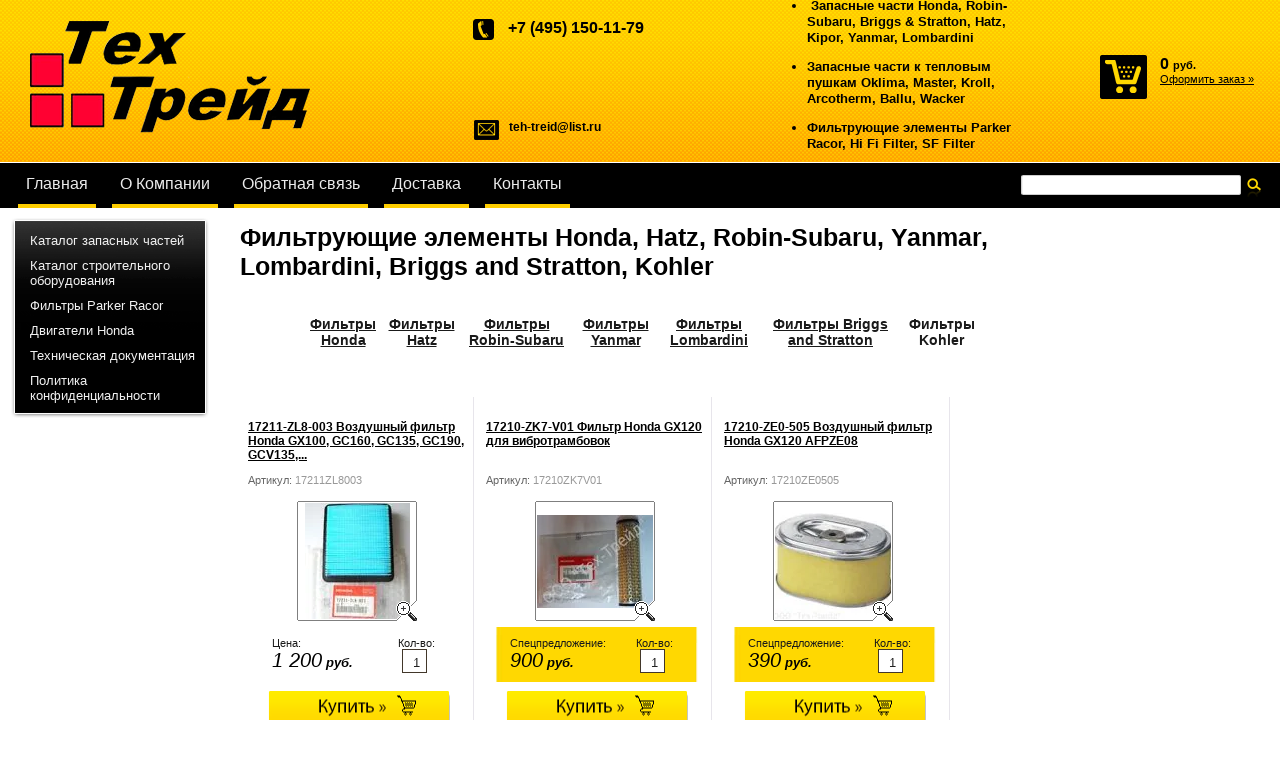

--- FILE ---
content_type: text/html; charset=utf-8
request_url: http://teh-treid.ru/internet-magazin/folder/filtruyuschie-elementy-hondarobin-subaruhatz
body_size: 10394
content:
       <!doctype html>
<!--[if lt IE 7]> <html class="no-js lt-ie9 lt-ie8 lt-ie7" lang="en"> <![endif]-->
<!--[if IE 7]>    <html class="no-js lt-ie9 lt-ie8" lang="en"> <![endif]-->
<!--[if IE 8]>    <html class="no-js lt-ie9" lang="en"> <![endif]-->
<!--[if gt IE 8]><!--> 
<html class="no-js" lang="en"> <!--<![endif]-->
<head>
<meta name="google-site-verification" content="ZMWjJHnDs7a9xLYyPWFRQv6myFG3X3DPdeRWZEEHfmM" />
<meta name='wmail-verification' content='586fc3c6307d4f7f' />
<meta name="robots" content="all"/>
<meta http-equiv="Content-Type" content="text/html; charset=UTF-8" />
<meta name="description" content="Фильтрующие элементы Honda, Hatz, Robin-Subaru, Yanmar, Lombardini, Briggs and Stratton, Kohler Интернет-магазин  стр." />
<meta name="keywords" content="Фильтрующие элементы Honda, Hatz, Robin-Subaru, Yanmar, Lombardini, Briggs and Stratton, Kohler Интернет-магазин  стр." />
<meta name="SKYPE_TOOLBAR" content="SKYPE_TOOLBAR_PARSER_COMPATIBLE" />
<title>Фильтрующие элементы Honda, Hatz, Robin-Subaru, Yanmar, Lombardini, Briggs and Stratton, Kohler</title>
<link href="/t/v69/images/styles.css" rel="stylesheet" type="text/css" />
<link href="/t/v69/images/styles_articles_tpl.css" rel="stylesheet" type="text/css" />
<link href="/t/v69/images/styles_shop.css" rel="stylesheet"  type="text/css" />
<link rel='stylesheet' type='text/css' href='/shared/highslide-4.1.13/highslide.min.css'/>
<script type='text/javascript' src='/shared/highslide-4.1.13/highslide.packed.js'></script>
<script type='text/javascript'>
hs.graphicsDir = '/shared/highslide-4.1.13/graphics/';
hs.outlineType = null;
hs.showCredits = false;
hs.lang={cssDirection:'ltr',loadingText:'Загрузка...',loadingTitle:'Кликните чтобы отменить',focusTitle:'Нажмите чтобы перенести вперёд',fullExpandTitle:'Увеличить',fullExpandText:'Полноэкранный',previousText:'Предыдущий',previousTitle:'Назад (стрелка влево)',nextText:'Далее',nextTitle:'Далее (стрелка вправо)',moveTitle:'Передвинуть',moveText:'Передвинуть',closeText:'Закрыть',closeTitle:'Закрыть (Esc)',resizeTitle:'Восстановить размер',playText:'Слайд-шоу',playTitle:'Слайд-шоу (пробел)',pauseText:'Пауза',pauseTitle:'Приостановить слайд-шоу (пробел)',number:'Изображение %1/%2',restoreTitle:'Нажмите чтобы посмотреть картинку, используйте мышь для перетаскивания. Используйте клавиши вперёд и назад'};</script>

            <!-- 46b9544ffa2e5e73c3c971fe2ede35a5 -->
            <script src='/shared/s3/js/lang/ru.js'></script>
            <script src='/shared/s3/js/common.min.js'></script>
        <link rel='stylesheet' type='text/css' href='/shared/s3/css/calendar.css' />
<script src="/t/v69/images/modernizr-2.5.3.min.js"></script>
<script type="text/javascript" src="/t/v69/images/jquery-1.6.4.js"></script>

<script type="text/javascript"  src="/t/v69/images/no_cookies.js"></script>
<script type="text/javascript" src="/shared/s3/js/shop_pack_3.js"></script>
<script type="text/javascript" src="/t/v69/images/shop_easing.js"></script>


<style type="text/css">.highslide img{  border:0px none !important; display:block }</style> 


<script type="text/javascript">    
    hs.captionId   = 'the-caption';
    hs.outlineType = 'rounded-white';
    widgets.addOnloadEvent(function() {
        hs.preloadImages(5);
    });
</script>

</head>
<body>
<div class="site-wrap">
    <header class="site-header">
        <div class="site-logo"><a href="http://teh-treid.ru"><img src="/t/v69/images/logo.png" alt=""></a></div>
        <div class="phone-bl">
	        <div class="phone-top"><p style="line-height: normal;">+7 (495) 150-11-79</p>

<p style="line-height: normal;">&nbsp;</p></div>
	        <div class="contacts-top"><p><a href="#">teh-treid@list.ru</a></p></div>
        </div>
        <div class="site-slogan"><ul>
<li>&nbsp;Запасные части Honda, Robin-Subaru, Briggs &amp; Stratton, Hatz, Kipor, Yanmar, Lombardini</li>
</ul>
<ul>
<li>Запасные части к тепловым пушкам Oklima, Master, Kroll, Arcotherm, Ballu, Wacker</li>
</ul>
<ul>
<li>Фильтрующие элементы Parker Racor, Hi Fi Filter, SF Filter</li>
</ul>
<p></p>
<p><span style="font-family: 'trebuchet ms', geneva; font-size: 12pt; word-spacing: normal;"><span style="word-spacing: normal;">&nbsp;</span></span></p></div>
                <nav>
        <ul class="menu-top">
                <li><a href="/" >Главная</a></li>
                <li><a href="/o-kompanii" >О Компании</a></li>
                <li><a href="/obratnaya-svyaz" >Обратная связь</a></li>
                <li><a href="/dostavka" >Доставка</a></li>
                <li><a href="/kontakty" >Контакты</a></li>
                </ul>         
        </nav>
                <nav class="site-search-wr">
            <form action="/search" method="get"  class="search-form" >
            <input name="search" type="text" class="search-text" value="">
            <input type="submit" class="search-button" value="">
            <re-captcha data-captcha="recaptcha"
     data-name="captcha"
     data-sitekey="6LcNwrMcAAAAAOCVMf8ZlES6oZipbnEgI-K9C8ld"
     data-lang="ru"
     data-rsize="invisible"
     data-type="image"
     data-theme="light"></re-captcha></form>
        </nav>
        <div id="cart">
            <div class="sum"><span id="cart_total">0</span> <span class="rub">руб.</span></div>
            <div class="zak"><a href="/internet-magazin/cart">Оформить заказ &raquo;</a></div>
            <div class="added-to-cart" id="shop-added">Добавлено в корзину</div>
        </div>
        <div class="clear"></div>
    </header>
         <div class="mainclear">
        <div class="maincontent">
            <div class="bodycontent">
                <h1>Фильтрующие элементы Honda, Hatz, Robin-Subaru, Yanmar, Lombardini, Briggs and Stratton, Kohler</h1>


<script type="text/javascript" language="javascript" charset="utf-8">
// <![CDATA[
    var S3Shop = {
        customFields: {},
        customFieldNames: null    };
// ]]>
</script>
<script type="text/javascript" language="javascript" charset="utf-8">/* <![CDATA[ */
/* ]]> */
</script>


<p><p></p>
<table style="width: 680px;" class="table0" border="0" align="center" cellspacing="20" cellpadding="20">
<tbody>
<tr>
<td style="text-align: center;"><strong><a href="/internet-magazin/folder/filtry-honda">Фильтры Honda</a></strong></td>
<td style="text-align: center;"><a href="/internet-magazin/folder/filtry-hatz"><strong>Фильтры Hatz</strong></a></td>
<td style="text-align: center;"><a href="/internet-magazin/folder/filtry-robin-subaru"><strong>Фильтры Robin-Subaru</strong></a></td>
<td style="text-align: center;"><a href="/internet-magazin/folder/filtry-yanmar"><strong>Фильтры Yanmar</strong></a></td>
<td style="text-align: center;"><a href="/internet-magazin/folder/filtry-lombardini"><strong>Фильтры Lombardini</strong></a></td>
<td style="text-align: center;"><a href="/internet-magazin/folder/filtry-briggs-and-stratton"><strong>Фильтры Briggs and Stratton</strong></a></td>
<td style="text-align: center;"><strong>Фильтры Kohler</strong></td>
</tr>
</tbody>
</table>
<p></p>
<p>&nbsp;</p></p>
 <div class="tovar2">
  <h2 ><a href="/internet-magazin/product/vozdushnyy-filtr-honda-gx100--17211-zl8-003">17211-ZL8-003 Воздушный фильтр Honda GX100, GC160, GC135, GC190, GCV135,...</a></h2>
  <ul class="art">
    <li>Артикул: <span>17211ZL8003</span></li>
          </ul>
  <div>
    <div class="wrap" style="width:120px;">
            <a class="highslide" href="/d/17211-ZL8-023.JPG.jpg" onclick="return hs.expand(this)"><img src="/t/v69/images/fr_4.gif" width="120" height="120" style="background:url(/thumb/2/flCWtk3Xgi7N1vkZvKogEw/120r120/d/17211-ZL8-023.JPG.jpg) 50% 50% no-repeat scroll;" alt="17211-ZL8-003 Воздушный фильтр Honda GX100, GC160, GC135, GC190, GCV135,..."/></a>    </div>
  </div>
      <form action="" onsubmit="return addProductForm(2411021,389598821,1200.00,this,false);">
    <ul class="bott ">
      <li class="price">Цена:<br />
        <span><b>1 200</b> руб.</span></li>
      <li class="amount">Кол-во:<br />
        <input class="number" type="text" onclick="this.select()" value="1" name="product_amount" />
      </li>
      <li class="buy">
        <input type="submit" value="" />
      </li>
    </ul>
  <re-captcha data-captcha="recaptcha"
     data-name="captcha"
     data-sitekey="6LcNwrMcAAAAAOCVMf8ZlES6oZipbnEgI-K9C8ld"
     data-lang="ru"
     data-rsize="invisible"
     data-type="image"
     data-theme="light"></re-captcha></form>
</div>
<div class="tovar2">
  <h2 ><a href="/internet-magazin/product/17210-zk7-v01-filtr-gx-120-dlya-vibrotrambovok">17210-ZK7-V01 Фильтр Honda GX120 для вибротрамбовок</a></h2>
  <ul class="art">
    <li>Артикул: <span>17210ZK7V01</span></li>
          </ul>
  <div>
    <div class="wrap" style="width:120px;">
            <a class="highslide" href="/d/20160209__112417.jpg" onclick="return hs.expand(this)"><img src="/t/v69/images/fr_4.gif" width="120" height="120" style="background:url(/thumb/2/zT12Xopjo2riSTcmNShDOg/120r120/d/20160209__112417.jpg) 50% 50% no-repeat scroll;" alt="17210-ZK7-V01 Фильтр Honda GX120 для вибротрамбовок"/></a>    </div>
  </div>
      <form action="" onsubmit="return addProductForm(2411021,1008715406,900.00,this,false);">
    <ul class="bott spec">
      <li class="price">Спецпредложение:<br />
        <span><b>900</b> руб.</span></li>
      <li class="amount">Кол-во:<br />
        <input class="number" type="text" onclick="this.select()" value="1" name="product_amount" />
      </li>
      <li class="buy">
        <input type="submit" value="" />
      </li>
    </ul>
  <re-captcha data-captcha="recaptcha"
     data-name="captcha"
     data-sitekey="6LcNwrMcAAAAAOCVMf8ZlES6oZipbnEgI-K9C8ld"
     data-lang="ru"
     data-rsize="invisible"
     data-type="image"
     data-theme="light"></re-captcha></form>
</div>
<div class="tovar2">
  <h2 ><a href="/internet-magazin/product/vozdushnyy-filtr-honda-gx120--17210-ze0-505">17210-ZE0-505 Воздушный фильтр Honda GX120 AFPZE08</a></h2>
  <ul class="art">
    <li>Артикул: <span>17210ZE0505</span></li>
          </ul>
  <div>
    <div class="wrap" style="width:120px;">
            <a class="highslide" href="/d/17210-ze0-505-gx120.jpg" onclick="return hs.expand(this)"><img src="/t/v69/images/fr_4.gif" width="120" height="120" style="background:url(/thumb/2/EcciQIA4-l_AO1WxmOennw/120r120/d/17210-ze0-505-gx120.jpg) 50% 50% no-repeat scroll;" alt="17210-ZE0-505 Воздушный фильтр Honda GX120 AFPZE08"/></a>    </div>
  </div>
      <form action="" onsubmit="return addProductForm(2411021,389599021,390.00,this,false);">
    <ul class="bott spec">
      <li class="price">Спецпредложение:<br />
        <span><b>390</b> руб.</span></li>
      <li class="amount">Кол-во:<br />
        <input class="number" type="text" onclick="this.select()" value="1" name="product_amount" />
      </li>
      <li class="buy">
        <input type="submit" value="" />
      </li>
    </ul>
  <re-captcha data-captcha="recaptcha"
     data-name="captcha"
     data-sitekey="6LcNwrMcAAAAAOCVMf8ZlES6oZipbnEgI-K9C8ld"
     data-lang="ru"
     data-rsize="invisible"
     data-type="image"
     data-theme="light"></re-captcha></form>
</div>
<div class="tovar2">
  <h2 ><a href="/internet-magazin/product/vozdushnyy-filtr-honda-gx160-gx200--17210-ze1-505">17210-ZE1-505 Воздушный фильтр Honda GX160, GX200 AFPZE18</a></h2>
  <ul class="art">
    <li>Артикул: <span>17210ZE1505</span></li>
          </ul>
  <div>
    <div class="wrap" style="width:120px;">
            <a class="highslide" href="/d/17210-ze1-505-gx160gx200.jpg" onclick="return hs.expand(this)"><img src="/t/v69/images/fr_4.gif" width="120" height="120" style="background:url(/thumb/2/88WLIh5ldLj7dELJ6dzMNA/120r120/d/17210-ze1-505-gx160gx200.jpg) 50% 50% no-repeat scroll;" alt="17210-ZE1-505 Воздушный фильтр Honda GX160, GX200 AFPZE18"/></a>    </div>
  </div>
      <form action="" onsubmit="return addProductForm(2411021,389599221,250.00,this,false);">
    <ul class="bott ">
      <li class="price">Цена:<br />
        <span><b>250</b> руб.</span></li>
      <li class="amount">Кол-во:<br />
        <input class="number" type="text" onclick="this.select()" value="1" name="product_amount" />
      </li>
      <li class="buy">
        <input type="submit" value="" />
      </li>
    </ul>
  <re-captcha data-captcha="recaptcha"
     data-name="captcha"
     data-sitekey="6LcNwrMcAAAAAOCVMf8ZlES6oZipbnEgI-K9C8ld"
     data-lang="ru"
     data-rsize="invisible"
     data-type="image"
     data-theme="light"></re-captcha></form>
</div>
<div class="tovar2">
  <h2 ><a href="/internet-magazin/product/vozdushnyy-filtr-honda-gx240-gx270--17210-ze2-505">17210-ZE2-505 Воздушный фильтр Honda GX240, GX270  AFPZE28</a></h2>
  <ul class="art">
    <li>Артикул: <span>17210ZE2505</span></li>
          </ul>
  <div>
    <div class="wrap" style="width:120px;">
            <a class="highslide" href="/d/17210-ze2-505-gx270.jpg" onclick="return hs.expand(this)"><img src="/t/v69/images/fr_4.gif" width="120" height="120" style="background:url(/thumb/2/w2mdvBL_JxtjWBYKmULriw/120r120/d/17210-ze2-505-gx270.jpg) 50% 50% no-repeat scroll;" alt="17210-ZE2-505 Воздушный фильтр Honda GX240, GX270  AFPZE28"/></a>    </div>
  </div>
      <form action="" onsubmit="return addProductForm(2411021,389599421,360.00,this,false);">
    <ul class="bott ">
      <li class="price">Цена:<br />
        <span><b>360</b> руб.</span></li>
      <li class="amount">Кол-во:<br />
        <input class="number" type="text" onclick="this.select()" value="1" name="product_amount" />
      </li>
      <li class="buy">
        <input type="submit" value="" />
      </li>
    </ul>
  <re-captcha data-captcha="recaptcha"
     data-name="captcha"
     data-sitekey="6LcNwrMcAAAAAOCVMf8ZlES6oZipbnEgI-K9C8ld"
     data-lang="ru"
     data-rsize="invisible"
     data-type="image"
     data-theme="light"></re-captcha></form>
</div>
<div class="tovar2">
  <h2 ><a href="/internet-magazin/product/vozdushnyy-filtr-honda-gx340-gx390--17210-ze3-505">17210-ZE3-505 Воздушный фильтр Honda GX340, GX390 AFPZE30</a></h2>
  <ul class="art">
    <li>Артикул: <span>17210ZE3505</span></li>
          </ul>
  <div>
    <div class="wrap" style="width:120px;">
            <a class="highslide" href="/d/17210-ze3-505-gx390.jpg" onclick="return hs.expand(this)"><img src="/t/v69/images/fr_4.gif" width="120" height="120" style="background:url(/thumb/2/3rr7bAuRwNUIHikN3RP-jQ/120r120/d/17210-ze3-505-gx390.jpg) 50% 50% no-repeat scroll;" alt="17210-ZE3-505 Воздушный фильтр Honda GX340, GX390 AFPZE30"/></a>    </div>
  </div>
      <form action="" onsubmit="return addProductForm(2411021,389599621,360.00,this,false);">
    <ul class="bott spec">
      <li class="price">Спецпредложение:<br />
        <span><b>360</b> руб.</span></li>
      <li class="amount">Кол-во:<br />
        <input class="number" type="text" onclick="this.select()" value="1" name="product_amount" />
      </li>
      <li class="buy">
        <input type="submit" value="" />
      </li>
    </ul>
  <re-captcha data-captcha="recaptcha"
     data-name="captcha"
     data-sitekey="6LcNwrMcAAAAAOCVMf8ZlES6oZipbnEgI-K9C8ld"
     data-lang="ru"
     data-rsize="invisible"
     data-type="image"
     data-theme="light"></re-captcha></form>
</div>
<div class="tovar2">
  <h2 ><a href="/internet-magazin/product/vozdushnyy-filtr-honda-gx610-gx620-gx670--17210-zj1-842">17210-ZJ1-842 Воздушный фильтр Honda GX610, GX620, GX670</a></h2>
  <ul class="art">
    <li>Артикул: <span>17210ZJ1842</span></li>
          </ul>
  <div>
    <div class="wrap" style="width:120px;">
            <a class="highslide" href="/d/sa12300.jpg" onclick="return hs.expand(this)"><img src="/t/v69/images/fr_4.gif" width="120" height="120" style="background:url(/thumb/2/S38iC1l6E3cBXQfgzYUE7g/120r120/d/sa12300.jpg) 50% 50% no-repeat scroll;" alt="17210-ZJ1-842 Воздушный фильтр Honda GX610, GX620, GX670"/></a>    </div>
  </div>
      <form action="" onsubmit="return addProductForm(2411021,389599821,1250.00,this,false);">
    <ul class="bott ">
      <li class="price">Цена:<br />
        <span><b>1 250</b> руб.</span></li>
      <li class="amount">Кол-во:<br />
        <input class="number" type="text" onclick="this.select()" value="1" name="product_amount" />
      </li>
      <li class="buy">
        <input type="submit" value="" />
      </li>
    </ul>
  <re-captcha data-captcha="recaptcha"
     data-name="captcha"
     data-sitekey="6LcNwrMcAAAAAOCVMf8ZlES6oZipbnEgI-K9C8ld"
     data-lang="ru"
     data-rsize="invisible"
     data-type="image"
     data-theme="light"></re-captcha></form>
</div>
<div class="tovar2">
  <h2 ><a href="/internet-magazin/product/vozdushnyy-filtr-honda-gx630-gx660-gx690--17210-z6l-010">17210-Z6L-010 Воздушный фильтр Honda GX630, GX660, GX690</a></h2>
  <ul class="art">
    <li>Артикул: <span>17210Z6L010</span></li>
          </ul>
  <div>
    <div class="wrap" style="width:120px;">
            <a class="highslide" href="/d/sa12452.jpg" onclick="return hs.expand(this)"><img src="/t/v69/images/fr_4.gif" width="120" height="120" style="background:url(/thumb/2/Efevv4O7zdik-K0NFn9hXg/120r120/d/sa12452.jpg) 50% 50% no-repeat scroll;" alt="17210-Z6L-010 Воздушный фильтр Honda GX630, GX660, GX690"/></a>    </div>
  </div>
      <form action="" onsubmit="return addProductForm(2411021,389605021,880.00,this,false);">
    <ul class="bott spec">
      <li class="price">Спецпредложение:<br />
        <span><b>880</b> руб.</span></li>
      <li class="amount">Кол-во:<br />
        <input class="number" type="text" onclick="this.select()" value="1" name="product_amount" />
      </li>
      <li class="buy">
        <input type="submit" value="" />
      </li>
    </ul>
  <re-captcha data-captcha="recaptcha"
     data-name="captcha"
     data-sitekey="6LcNwrMcAAAAAOCVMf8ZlES6oZipbnEgI-K9C8ld"
     data-lang="ru"
     data-rsize="invisible"
     data-type="image"
     data-theme="light"></re-captcha></form>
</div>
<div class="tovar2">
  <h2 ><a href="/internet-magazin/product/maslyanyy-filtr-gx630-gx660-gx690-15400-rta-003">15400-RTA-003 Масляный фильтр Honda GX630, GX660, GX690</a></h2>
  <ul class="art">
    <li>Артикул: <span>15400RTA003</span></li>
          </ul>
  <div>
    <div class="wrap" style="width:120px;">
            <a class="highslide" href="/d/15400-rta-003.jpg" onclick="return hs.expand(this)"><img src="/t/v69/images/fr_4.gif" width="120" height="120" style="background:url(/thumb/2/qvEUq4TQ86wvfgJD28Haiw/120r120/d/15400-rta-003.jpg) 50% 50% no-repeat scroll;" alt="15400-RTA-003 Масляный фильтр Honda GX630, GX660, GX690"/></a>    </div>
  </div>
      <form action="" onsubmit="return addProductForm(2411021,389605421,1800.00,this,false);">
    <ul class="bott spec">
      <li class="price">Спецпредложение:<br />
        <span><b>1 800</b> руб.</span></li>
      <li class="amount">Кол-во:<br />
        <input class="number" type="text" onclick="this.select()" value="1" name="product_amount" />
      </li>
      <li class="buy">
        <input type="submit" value="" />
      </li>
    </ul>
  <re-captcha data-captcha="recaptcha"
     data-name="captcha"
     data-sitekey="6LcNwrMcAAAAAOCVMf8ZlES6oZipbnEgI-K9C8ld"
     data-lang="ru"
     data-rsize="invisible"
     data-type="image"
     data-theme="light"></re-captcha></form>
</div>
<div class="tovar2">
  <h2 ><a href="/internet-magazin/product/maslyanyy-filtr-gx610-gx620-gx670--15400-pr3-014">15400-PR3-014 Масляный фильтр Honda GX610, GX620, GX670</a></h2>
  <ul class="art">
    <li>Артикул: <span>15400PR3014</span></li>
          </ul>
  <div>
    <div class="wrap" style="width:120px;">
            <a class="highslide" href="/d/15400-pr3-014.jpg" onclick="return hs.expand(this)"><img src="/t/v69/images/fr_4.gif" width="120" height="120" style="background:url(/thumb/2/EvqTaxXuggkWOyBuRnd-Iw/120r120/d/15400-pr3-014.jpg) 50% 50% no-repeat scroll;" alt="15400-PR3-014 Масляный фильтр Honda GX610, GX620, GX670"/></a>    </div>
  </div>
      <form action="" onsubmit="return addProductForm(2411021,389604621,1800.00,this,false);">
    <ul class="bott spec">
      <li class="price">Спецпредложение:<br />
        <span><b>1 800</b> руб.</span></li>
      <li class="amount">Кол-во:<br />
        <input class="number" type="text" onclick="this.select()" value="1" name="product_amount" />
      </li>
      <li class="buy">
        <input type="submit" value="" />
      </li>
    </ul>
  <re-captcha data-captcha="recaptcha"
     data-name="captcha"
     data-sitekey="6LcNwrMcAAAAAOCVMf8ZlES6oZipbnEgI-K9C8ld"
     data-lang="ru"
     data-rsize="invisible"
     data-type="image"
     data-theme="light"></re-captcha></form>
</div>
<div class="tovar2">
  <h2 ><a href="/internet-magazin/product/16910-z6l-003-toplivnyy-filtr-gx630-gx660-gx690">16910-Z6L-003 Топливный фильтр GX630, GX660, GX690 (=845125)</a></h2>
  <ul class="art">
    <li>Артикул: <span>16910Z6L003</span></li>
          </ul>
  <div>
    <div class="wrap" style="width:120px;">
            <a class="highslide" href="/d/16910-Z6L-003.jpg" onclick="return hs.expand(this)"><img src="/t/v69/images/fr_4.gif" width="120" height="120" style="background:url(/thumb/2/TUs8vkTqz2EEwyKUCssjlw/120r120/d/16910-Z6L-003.jpg) 50% 50% no-repeat scroll;" alt="16910-Z6L-003 Топливный фильтр GX630, GX660, GX690 (=845125)"/></a>    </div>
  </div>
      <form action="" onsubmit="return addProductForm(2411021,1008216006,1300.00,this,false);">
    <ul class="bott ">
      <li class="price">Цена:<br />
        <span><b>1 300</b> руб.</span></li>
      <li class="amount">Кол-во:<br />
        <input class="number" type="text" onclick="this.select()" value="1" name="product_amount" />
      </li>
      <li class="buy">
        <input type="submit" value="" />
      </li>
    </ul>
  <re-captcha data-captcha="recaptcha"
     data-name="captcha"
     data-sitekey="6LcNwrMcAAAAAOCVMf8ZlES6oZipbnEgI-K9C8ld"
     data-lang="ru"
     data-rsize="invisible"
     data-type="image"
     data-theme="light"></re-captcha></form>
</div>
<div class="tovar2">
  <h2 ><a href="/internet-magazin/product/17010-zj1-000-filtr-vozdushnyy-gx610-gx620">17010-ZJ1-000 Фильтр воздушный GX610, GX620</a></h2>
  <ul class="art">
    <li>Артикул: <span>17010ZJ1000</span></li>
          </ul>
  <div>
    <div class="wrap" style="width:120px;">
            <a class="highslide" href="/d/17010-ZJ1-000.jpg" onclick="return hs.expand(this)"><img src="/t/v69/images/fr_4.gif" width="120" height="120" style="background:url(/thumb/2/-otlx-Yp5mefQRxkfjdl9A/120r120/d/17010-ZJ1-000.jpg) 50% 50% no-repeat scroll;" alt="17010-ZJ1-000 Фильтр воздушный GX610, GX620"/></a>    </div>
  </div>
      <form action="" onsubmit="return addProductForm(2411021,942104606,3400.00,this,false);">
    <ul class="bott ">
      <li class="price">Цена:<br />
        <span><b>3 400</b> руб.</span></li>
      <li class="amount">Кол-во:<br />
        <input class="number" type="text" onclick="this.select()" value="1" name="product_amount" />
      </li>
      <li class="buy">
        <input type="submit" value="" />
      </li>
    </ul>
  <re-captcha data-captcha="recaptcha"
     data-name="captcha"
     data-sitekey="6LcNwrMcAAAAAOCVMf8ZlES6oZipbnEgI-K9C8ld"
     data-lang="ru"
     data-rsize="invisible"
     data-type="image"
     data-theme="light"></re-captcha></form>
</div>
<div class="tovar2">
  <h2 ><a href="/internet-magazin/product/vozdushnyy-filtr-ex13-ex17-ex21-277-32611-07">277-32611-07 Воздушный фильтр EX13, EX17, EX21</a></h2>
  <ul class="art">
    <li>Артикул: <span>277-32611-07</span></li>
          </ul>
  <div>
    <div class="wrap" style="width:120px;">
            <a class="highslide" href="/d/277-32611-07ex13ex17ex21.jpg" onclick="return hs.expand(this)"><img src="/t/v69/images/fr_4.gif" width="120" height="120" style="background:url(/thumb/2/y7k4v7xD6pjbVs7uF1zFiQ/120r120/d/277-32611-07ex13ex17ex21.jpg) 50% 50% no-repeat scroll;" alt="277-32611-07 Воздушный фильтр EX13, EX17, EX21"/></a>    </div>
  </div>
      <form action="" onsubmit="return addProductForm(2411021,389607421,400.00,this,false);">
    <ul class="bott spec">
      <li class="price">Спецпредложение:<br />
        <span><b>400</b> руб.</span></li>
      <li class="amount">Кол-во:<br />
        <input class="number" type="text" onclick="this.select()" value="1" name="product_amount" />
      </li>
      <li class="buy">
        <input type="submit" value="" />
      </li>
    </ul>
  <re-captcha data-captcha="recaptcha"
     data-name="captcha"
     data-sitekey="6LcNwrMcAAAAAOCVMf8ZlES6oZipbnEgI-K9C8ld"
     data-lang="ru"
     data-rsize="invisible"
     data-type="image"
     data-theme="light"></re-captcha></form>
</div>
<div class="tovar2">
  <h2 ><a href="/internet-magazin/product/vozdushnyy-filtr-ex27-279-32607--17">279-32607-17 Воздушный фильтр EX27</a></h2>
  <ul class="art">
    <li>Артикул: <span>279-32607-17</span></li>
          </ul>
  <div>
    <div class="wrap" style="width:120px;">
            <a class="highslide" href="/d/279-32607-07.png" onclick="return hs.expand(this)"><img src="/t/v69/images/fr_4.gif" width="120" height="120" style="background:url(/thumb/2/2w2-I7ZbnZcpdLtKYfzH1w/120r120/d/279-32607-07.png) 50% 50% no-repeat scroll;" alt="279-32607-17 Воздушный фильтр EX27"/></a>    </div>
  </div>
      <form action="" onsubmit="return addProductForm(2411021,389610021,750.00,this,false);">
    <ul class="bott spec">
      <li class="price">Спецпредложение:<br />
        <span><b>750</b> руб.</span></li>
      <li class="amount">Кол-во:<br />
        <input class="number" type="text" onclick="this.select()" value="1" name="product_amount" />
      </li>
      <li class="buy">
        <input type="submit" value="" />
      </li>
    </ul>
  <re-captcha data-captcha="recaptcha"
     data-name="captcha"
     data-sitekey="6LcNwrMcAAAAAOCVMf8ZlES6oZipbnEgI-K9C8ld"
     data-lang="ru"
     data-rsize="invisible"
     data-type="image"
     data-theme="light"></re-captcha></form>
</div>
<div class="tovar2">
  <h2 ><a href="/internet-magazin/product/20b-32610-h7-vozdushnyy-filtr-ex-40">20B-32610-H7 Воздушный фильтр EX35, EX40 (=20B-32610-J7)</a></h2>
  <ul class="art">
    <li>Артикул: <span>20B-32610-H7</span></li>
          </ul>
  <div>
    <div class="wrap" style="width:120px;">
            <a class="highslide" href="/d/20b-32610-h7.jpg" onclick="return hs.expand(this)"><img src="/t/v69/images/fr_4.gif" width="120" height="120" style="background:url(/thumb/2/Jn8valgKoZ3trIiUg6ivNQ/120r120/d/20b-32610-h7.jpg) 50% 50% no-repeat scroll;" alt="20B-32610-H7 Воздушный фильтр EX35, EX40 (=20B-32610-J7)"/></a>    </div>
  </div>
      <form action="" onsubmit="return addProductForm(2411021,1014661606,1700.00,this,false);">
    <ul class="bott ">
      <li class="price">Цена:<br />
        <span><b>1 700</b> руб.</span></li>
      <li class="amount">Кол-во:<br />
        <input class="number" type="text" onclick="this.select()" value="1" name="product_amount" />
      </li>
      <li class="buy">
        <input type="submit" value="" />
      </li>
    </ul>
  <re-captcha data-captcha="recaptcha"
     data-name="captcha"
     data-sitekey="6LcNwrMcAAAAAOCVMf8ZlES6oZipbnEgI-K9C8ld"
     data-lang="ru"
     data-rsize="invisible"
     data-type="image"
     data-theme="light"></re-captcha></form>
</div>
<div class="tovar2">
  <h2 ><a href="/internet-magazin/product/vozdushnyy-filtr-ey20-3d-en-17-227-32610-07">227-32610-07 Воздушный фильтр EY20-3D, ЕН-17</a></h2>
  <ul class="art">
    <li>Артикул: <span>227-32610-07</span></li>
          </ul>
  <div>
    <div class="wrap" style="width:120px;">
            <a class="highslide" href="/d/227-32610-07ey20.jpg" onclick="return hs.expand(this)"><img src="/t/v69/images/fr_4.gif" width="120" height="120" style="background:url(/thumb/2/Rm9sGUA51kX06spJ7sKIzQ/120r120/d/227-32610-07ey20.jpg) 50% 50% no-repeat scroll;" alt="227-32610-07 Воздушный фильтр EY20-3D, ЕН-17"/></a>    </div>
  </div>
      <form action="" onsubmit="return addProductForm(2411021,389610421,660.00,this,false);">
    <ul class="bott ">
      <li class="price">Цена:<br />
        <span><b>660</b> руб.</span></li>
      <li class="amount">Кол-во:<br />
        <input class="number" type="text" onclick="this.select()" value="1" name="product_amount" />
      </li>
      <li class="buy">
        <input type="submit" value="" />
      </li>
    </ul>
  <re-captcha data-captcha="recaptcha"
     data-name="captcha"
     data-sitekey="6LcNwrMcAAAAAOCVMf8ZlES6oZipbnEgI-K9C8ld"
     data-lang="ru"
     data-rsize="invisible"
     data-type="image"
     data-theme="light"></re-captcha></form>
</div>
<div class="tovar2">
  <h2 ><a href="/internet-magazin/product/vozdushnyy-filtr-ey20-motopompy-282-32601-07">282-32601-07 Воздушный фильтр EY20 (мотопомпы)</a></h2>
  <ul class="art">
    <li>Артикул: <span>282-32601-07</span></li>
          </ul>
  <div>
    <div class="wrap" style="width:120px;">
            <a class="highslide" href="/d/282-32601-07ey20.jpg.jpg" onclick="return hs.expand(this)"><img src="/t/v69/images/fr_4.gif" width="120" height="120" style="background:url(/thumb/2/KkuVBzONx7MMqh3_ND_zTw/120r120/d/282-32601-07ey20.jpg.jpg) 50% 50% no-repeat scroll;" alt="282-32601-07 Воздушный фильтр EY20 (мотопомпы)"/></a>    </div>
  </div>
      <form action="" onsubmit="return addProductForm(2411021,389610221,1500.00,this,false);">
    <ul class="bott ">
      <li class="price">Цена:<br />
        <span><b>1 500</b> руб.</span></li>
      <li class="amount">Кол-во:<br />
        <input class="number" type="text" onclick="this.select()" value="1" name="product_amount" />
      </li>
      <li class="buy">
        <input type="submit" value="" />
      </li>
    </ul>
  <re-captcha data-captcha="recaptcha"
     data-name="captcha"
     data-sitekey="6LcNwrMcAAAAAOCVMf8ZlES6oZipbnEgI-K9C8ld"
     data-lang="ru"
     data-rsize="invisible"
     data-type="image"
     data-theme="light"></re-captcha></form>
</div>
<div class="tovar2">
  <h2 ><a href="/internet-magazin/product/vozdushnyy-filtr-eh36-eh41-267-35003-11">267-35003-11 Воздушный фильтр EH36, EH41</a></h2>
  <ul class="art">
    <li>Артикул: <span>267-35003-11</span></li>
          </ul>
  <div>
    <div class="wrap" style="width:120px;">
            <a class="highslide" href="/d/267-35003-11eh36eh41.jpg" onclick="return hs.expand(this)"><img src="/t/v69/images/fr_4.gif" width="120" height="120" style="background:url(/thumb/2/4EDur87LDA_o_lLoH9EyBg/120r120/d/267-35003-11eh36eh41.jpg) 50% 50% no-repeat scroll;" alt="267-35003-11 Воздушный фильтр EH36, EH41"/></a>    </div>
  </div>
      <form action="" onsubmit="return addProductForm(2411021,389611021,750.00,this,false);">
    <ul class="bott spec">
      <li class="price">Спецпредложение:<br />
        <span><b>750</b> руб.</span></li>
      <li class="amount">Кол-во:<br />
        <input class="number" type="text" onclick="this.select()" value="1" name="product_amount" />
      </li>
      <li class="buy">
        <input type="submit" value="" />
      </li>
    </ul>
  <re-captcha data-captcha="recaptcha"
     data-name="captcha"
     data-sitekey="6LcNwrMcAAAAAOCVMf8ZlES6oZipbnEgI-K9C8ld"
     data-lang="ru"
     data-rsize="invisible"
     data-type="image"
     data-theme="light"></re-captcha></form>
</div>
<div class="tovar2">
  <h2 ><a href="/internet-magazin/product/vozdushnyy-filtr-dy41dy42--262-32601-01-231-32604-08">262-32601-01 Воздушный фильтр DY41, DY42</a></h2>
  <ul class="art">
    <li>Артикул: <span>262-32601-01</span></li>
          </ul>
  <div>
    <div class="wrap" style="width:120px;">
            <a class="highslide" href="/d/262_32601_01.jpg" onclick="return hs.expand(this)"><img src="/t/v69/images/fr_4.gif" width="120" height="120" style="background:url(/thumb/2/BqIrmX3U2Rsx7fyvSrb6zA/120r120/d/262_32601_01.jpg) 50% 50% no-repeat scroll;" alt="262-32601-01 Воздушный фильтр DY41, DY42"/></a>    </div>
  </div>
      <form action="" onsubmit="return addProductForm(2411021,526098621,1600.00,this,false);">
    <ul class="bott ">
      <li class="price">Цена:<br />
        <span><b>1 600</b> руб.</span></li>
      <li class="amount">Кол-во:<br />
        <input class="number" type="text" onclick="this.select()" value="1" name="product_amount" />
      </li>
      <li class="buy">
        <input type="submit" value="" />
      </li>
    </ul>
  <re-captcha data-captcha="recaptcha"
     data-name="captcha"
     data-sitekey="6LcNwrMcAAAAAOCVMf8ZlES6oZipbnEgI-K9C8ld"
     data-lang="ru"
     data-rsize="invisible"
     data-type="image"
     data-theme="light"></re-captcha></form>
</div>
<div class="tovar2">
  <h2 ><a href="/internet-magazin/product/01919701-filtr-toplivnyy-tonkoy-ochistki-new-1b20">01919701 Фильтр топливный тонкой очистки NEW 1B30, 1B40</a></h2>
  <ul class="art">
    <li>Артикул: <span>01919701</span></li>
          </ul>
  <div>
    <div class="wrap" style="width:120px;">
            <a class="highslide" href="/d/01919701.jpg" onclick="return hs.expand(this)"><img src="/t/v69/images/fr_4.gif" width="120" height="120" style="background:url(/thumb/2/n3YaqGb-cYy_l3nDGocyxw/120r120/d/01919701.jpg) 50% 50% no-repeat scroll;" alt="01919701 Фильтр топливный тонкой очистки NEW 1B30, 1B40"/></a>    </div>
  </div>
      <form action="" onsubmit="return addProductForm(2411021,913862806,1400.00,this,false);">
    <ul class="bott ">
      <li class="price">Цена:<br />
        <span><b>1 400</b> руб.</span></li>
      <li class="amount">Кол-во:<br />
        <input class="number" type="text" onclick="this.select()" value="1" name="product_amount" />
      </li>
      <li class="buy">
        <input type="submit" value="" />
      </li>
    </ul>
  <re-captcha data-captcha="recaptcha"
     data-name="captcha"
     data-sitekey="6LcNwrMcAAAAAOCVMf8ZlES6oZipbnEgI-K9C8ld"
     data-lang="ru"
     data-rsize="invisible"
     data-type="image"
     data-theme="light"></re-captcha></form>
</div>
<div class="tovar2">
  <h2 ><a href="/internet-magazin/product/vozdushnyy-filtr-ey28-eh-25-234-32607-07">234-32607-07 Воздушный фильтр EY28, EH-25</a></h2>
  <ul class="art">
    <li>Артикул: <span>234-32607-07</span></li>
          </ul>
  <div>
    <div class="wrap" style="width:120px;">
            <a class="highslide" href="/d/234-32607-07ey28.jpg" onclick="return hs.expand(this)"><img src="/t/v69/images/fr_4.gif" width="120" height="120" style="background:url(/thumb/2/Q6sR0caXdJCub5iAjfCKpg/120r120/d/234-32607-07ey28.jpg) 50% 50% no-repeat scroll;" alt="234-32607-07 Воздушный фильтр EY28, EH-25"/></a>    </div>
  </div>
      <form action="" onsubmit="return addProductForm(2411021,389610621,580.00,this,false);">
    <ul class="bott ">
      <li class="price">Цена:<br />
        <span><b>580</b> руб.</span></li>
      <li class="amount">Кол-во:<br />
        <input class="number" type="text" onclick="this.select()" value="1" name="product_amount" />
      </li>
      <li class="buy">
        <input type="submit" value="" />
      </li>
    </ul>
  <re-captcha data-captcha="recaptcha"
     data-name="captcha"
     data-sitekey="6LcNwrMcAAAAAOCVMf8ZlES6oZipbnEgI-K9C8ld"
     data-lang="ru"
     data-rsize="invisible"
     data-type="image"
     data-theme="light"></re-captcha></form>
</div>
<div class="tovar2">
  <h2 ><a href="/internet-magazin/product/vozdushnyy-filtr-hatz-1b20-1b30-50426000">50426000 Воздушный фильтр HATZ 1B20, 1B30 (=05728350, 0108903)</a></h2>
  <ul class="art">
    <li>Артикул: <span>50426000</span></li>
          </ul>
  <div>
    <div class="wrap" style="width:120px;">
            <a class="highslide" href="/d/50426000hatz1b201b30.jpg" onclick="return hs.expand(this)"><img src="/t/v69/images/fr_4.gif" width="120" height="120" style="background:url(/thumb/2/8E_KFHDNAqEsE1dAYpFEaQ/120r120/d/50426000hatz1b201b30.jpg) 50% 50% no-repeat scroll;" alt="50426000 Воздушный фильтр HATZ 1B20, 1B30 (=05728350, 0108903)"/></a>    </div>
  </div>
      <form action="" onsubmit="return addProductForm(2411021,389605621,700.00,this,false);">
    <ul class="bott spec">
      <li class="price">Спецпредложение:<br />
        <span><b>700</b> руб.</span></li>
      <li class="amount">Кол-во:<br />
        <input class="number" type="text" onclick="this.select()" value="1" name="product_amount" />
      </li>
      <li class="buy">
        <input type="submit" value="" />
      </li>
    </ul>
  <re-captcha data-captcha="recaptcha"
     data-name="captcha"
     data-sitekey="6LcNwrMcAAAAAOCVMf8ZlES6oZipbnEgI-K9C8ld"
     data-lang="ru"
     data-rsize="invisible"
     data-type="image"
     data-theme="light"></re-captcha></form>
</div>
<div class="tovar2">
  <h2 ><a href="/internet-magazin/product/vozdushnyy-filtr-hatz-1b40-50484100">50484100 Воздушный фильтр Hatz 1B40</a></h2>
  <ul class="art">
    <li>Артикул: <span>50484100</span></li>
          </ul>
  <div>
    <div class="wrap" style="width:120px;">
            <a class="highslide" href="/d/50484100hatz1b40.jpg.jpg" onclick="return hs.expand(this)"><img src="/t/v69/images/fr_4.gif" width="120" height="120" style="background:url(/thumb/2/DT10NJksVkyWe5FDYWAwgQ/120r120/d/50484100hatz1b40.jpg.jpg) 50% 50% no-repeat scroll;" alt="50484100 Воздушный фильтр Hatz 1B40"/></a>    </div>
  </div>
      <form action="" onsubmit="return addProductForm(2411021,389607221,1900.00,this,false);">
    <ul class="bott ">
      <li class="price">Цена:<br />
        <span><b>1 900</b> руб.</span></li>
      <li class="amount">Кол-во:<br />
        <input class="number" type="text" onclick="this.select()" value="1" name="product_amount" />
      </li>
      <li class="buy">
        <input type="submit" value="" />
      </li>
    </ul>
  <re-captcha data-captcha="recaptcha"
     data-name="captcha"
     data-sitekey="6LcNwrMcAAAAAOCVMf8ZlES6oZipbnEgI-K9C8ld"
     data-lang="ru"
     data-rsize="invisible"
     data-type="image"
     data-theme="light"></re-captcha></form>
</div>
<div class="tovar2">
  <h2 ><a href="/internet-magazin/product/vozdushnyy-filtr-hatz--1d41-1d50-0403100">04030100 Воздушный фильтр HATZ  1D41, 1D50 (=0104455)</a></h2>
  <ul class="art">
    <li>Артикул: <span>04030100</span></li>
          </ul>
  <div>
    <div class="wrap" style="width:120px;">
            <a class="highslide" href="/d/04030100-hatz1d411d50.jpg" onclick="return hs.expand(this)"><img src="/t/v69/images/fr_4.gif" width="120" height="120" style="background:url(/thumb/2/-V8wgzqNXWHu1upxZGcnqg/120r120/d/04030100-hatz1d411d50.jpg) 50% 50% no-repeat scroll;" alt="04030100 Воздушный фильтр HATZ  1D41, 1D50 (=0104455)"/></a>    </div>
  </div>
      <form action="" onsubmit="return addProductForm(2411021,389606221,800.00,this,false);">
    <ul class="bott spec">
      <li class="price">Спецпредложение:<br />
        <span><b>800</b> руб.</span></li>
      <li class="amount">Кол-во:<br />
        <input class="number" type="text" onclick="this.select()" value="1" name="product_amount" />
      </li>
      <li class="buy">
        <input type="submit" value="" />
      </li>
    </ul>
  <re-captcha data-captcha="recaptcha"
     data-name="captcha"
     data-sitekey="6LcNwrMcAAAAAOCVMf8ZlES6oZipbnEgI-K9C8ld"
     data-lang="ru"
     data-rsize="invisible"
     data-type="image"
     data-theme="light"></re-captcha></form>
</div>
<div class="tovar2">
  <h2 ><a href="/internet-magazin/product/vozdushnyy-filtr-hatz-1d811d90-01493000">01493000 Воздушный фильтр HATZ 1D81, 1D90 (Замена 0095091 Wacker)</a></h2>
  <ul class="art">
    <li>Артикул: <span>01493000</span></li>
          </ul>
  <div>
    <div class="wrap" style="width:120px;">
            <a class="highslide" href="/d/01493000-hatz1d811d90.jpg" onclick="return hs.expand(this)"><img src="/t/v69/images/fr_4.gif" width="120" height="120" style="background:url(/thumb/2/XoMl8hJ5IgHMJrrmrVoXng/120r120/d/01493000-hatz1d811d90.jpg) 50% 50% no-repeat scroll;" alt="01493000 Воздушный фильтр HATZ 1D81, 1D90 (Замена 0095091 Wacker)"/></a>    </div>
  </div>
      <form action="" onsubmit="return addProductForm(2411021,389606621,2520.00,this,false);">
    <ul class="bott spec">
      <li class="price">Спецпредложение:<br />
        <span><b>2 520</b> руб.</span></li>
      <li class="amount">Кол-во:<br />
        <input class="number" type="text" onclick="this.select()" value="1" name="product_amount" />
      </li>
      <li class="buy">
        <input type="submit" value="" />
      </li>
    </ul>
  <re-captcha data-captcha="recaptcha"
     data-name="captcha"
     data-sitekey="6LcNwrMcAAAAAOCVMf8ZlES6oZipbnEgI-K9C8ld"
     data-lang="ru"
     data-rsize="invisible"
     data-type="image"
     data-theme="light"></re-captcha></form>
</div>
<div class="tovar2">
  <h2 ><a href="/internet-magazin/product/toplivnyy-filtr-hatz-serii-1d-50478000">50478800 Топливный фильтр HATZ серии 1D, 1B40 (WACKER 5000022832,...</a></h2>
  <ul class="art">
    <li>Артикул: <span>50478800</span></li>
          </ul>
  <div>
    <div class="wrap" style="width:120px;">
            <a class="highslide" href="/d/50478800.jpg" onclick="return hs.expand(this)"><img src="/t/v69/images/fr_4.gif" width="120" height="120" style="background:url(/thumb/2/ou5miNRN342VpbcH4xUHvQ/120r120/d/50478800.jpg) 50% 50% no-repeat scroll;" alt="50478800 Топливный фильтр HATZ серии 1D, 1B40 (WACKER 5000022832,..."/></a>    </div>
  </div>
      <form action="" onsubmit="return addProductForm(2411021,389607021,1550.00,this,false);">
    <ul class="bott spec">
      <li class="price">Спецпредложение:<br />
        <span><b>1 550</b> руб.</span></li>
      <li class="amount">Кол-во:<br />
        <input class="number" type="text" onclick="this.select()" value="1" name="product_amount" />
      </li>
      <li class="buy">
        <input type="submit" value="" />
      </li>
    </ul>
  <re-captcha data-captcha="recaptcha"
     data-name="captcha"
     data-sitekey="6LcNwrMcAAAAAOCVMf8ZlES6oZipbnEgI-K9C8ld"
     data-lang="ru"
     data-rsize="invisible"
     data-type="image"
     data-theme="light"></re-captcha></form>
</div>
<div class="tovar2">
  <h2 ><a href="/internet-magazin/product/maslyanyy-filtr-hatz-serii-1d-01480000">01480000 Масляный фильтр HATZ серии 1D (Wacker 94930, 6730053100,...</a></h2>
  <ul class="art">
    <li>Артикул: <span>01480000</span></li>
          </ul>
  <div>
    <div class="wrap" style="width:120px;">
            <a class="highslide" href="/d/01480000-hatz1d.jpg.jpg" onclick="return hs.expand(this)"><img src="/t/v69/images/fr_4.gif" width="120" height="120" style="background:url(/thumb/2/fHy6l682Bfm_heux50dqIg/120r120/d/01480000-hatz1d.jpg.jpg) 50% 50% no-repeat scroll;" alt="01480000 Масляный фильтр HATZ серии 1D (Wacker 94930, 6730053100,..."/></a>    </div>
  </div>
      <form action="" onsubmit="return addProductForm(2411021,389606421,800.00,this,false);">
    <ul class="bott spec">
      <li class="price">Спецпредложение:<br />
        <span><b>800</b> руб.</span></li>
      <li class="amount">Кол-во:<br />
        <input class="number" type="text" onclick="this.select()" value="1" name="product_amount" />
      </li>
      <li class="buy">
        <input type="submit" value="" />
      </li>
    </ul>
  <re-captcha data-captcha="recaptcha"
     data-name="captcha"
     data-sitekey="6LcNwrMcAAAAAOCVMf8ZlES6oZipbnEgI-K9C8ld"
     data-lang="ru"
     data-rsize="invisible"
     data-type="image"
     data-theme="light"></re-captcha></form>
</div>
<div class="tovar2">
  <h2 ><a href="/internet-magazin/product/toplivnyy-filtr-tonkoy-ochistki-hatz-1b20-1b30-1b40-50539200">50539200 Топливный фильтр тонкой очистки HATZ 1B20, 1B30...</a></h2>
  <ul class="art">
    <li>Артикул: <span>50539200</span></li>
          </ul>
  <div>
    <div class="wrap" style="width:120px;">
            <a class="highslide" href="/d/50539200-hatz1b201b30.jpg" onclick="return hs.expand(this)"><img src="/t/v69/images/fr_4.gif" width="120" height="120" style="background:url(/thumb/2/tWTVodASkzeJ4dx4KPPYWQ/120r120/d/50539200-hatz1b201b30.jpg) 50% 50% no-repeat scroll;" alt="50539200 Топливный фильтр тонкой очистки HATZ 1B20, 1B30..."/></a>    </div>
  </div>
      <form action="" onsubmit="return addProductForm(2411021,389606021,2600.00,this,false);">
    <ul class="bott spec">
      <li class="price">Спецпредложение:<br />
        <span><b>2 600</b> руб.</span></li>
      <li class="amount">Кол-во:<br />
        <input class="number" type="text" onclick="this.select()" value="1" name="product_amount" />
      </li>
      <li class="buy">
        <input type="submit" value="" />
      </li>
    </ul>
  <re-captcha data-captcha="recaptcha"
     data-name="captcha"
     data-sitekey="6LcNwrMcAAAAAOCVMf8ZlES6oZipbnEgI-K9C8ld"
     data-lang="ru"
     data-rsize="invisible"
     data-type="image"
     data-theme="light"></re-captcha></form>
</div>
<div class="tovar2">
  <h2 ><a href="/internet-magazin/product/toplivnyy-filtr-baka-hatz-1b20-1b30-1b40-01635210">01635210 Топливный фильтр бака HATZ 1B20, 1B30, 1B40 50474303 ,...</a></h2>
  <ul class="art">
    <li>Артикул: <span>01635210</span></li>
          </ul>
  <div>
    <div class="wrap" style="width:120px;">
            <a class="highslide" href="/d/01635210-hatz1b201b30.jpg" onclick="return hs.expand(this)"><img src="/t/v69/images/fr_4.gif" width="120" height="120" style="background:url(/thumb/2/iiieNgdQZ3Z-ttgqORge7Q/120r120/d/01635210-hatz1b201b30.jpg) 50% 50% no-repeat scroll;" alt="01635210 Топливный фильтр бака HATZ 1B20, 1B30, 1B40 50474303 ,..."/></a>    </div>
  </div>
      <form action="" onsubmit="return addProductForm(2411021,389605821,380.00,this,false);">
    <ul class="bott spec">
      <li class="price">Спецпредложение:<br />
        <span><b>380</b> руб.</span></li>
      <li class="amount">Кол-во:<br />
        <input class="number" type="text" onclick="this.select()" value="1" name="product_amount" />
      </li>
      <li class="buy">
        <input type="submit" value="" />
      </li>
    </ul>
  <re-captcha data-captcha="recaptcha"
     data-name="captcha"
     data-sitekey="6LcNwrMcAAAAAOCVMf8ZlES6oZipbnEgI-K9C8ld"
     data-lang="ru"
     data-rsize="invisible"
     data-type="image"
     data-theme="light"></re-captcha></form>
</div>
<div class="tovar2">
  <h2 ><a href="/internet-magazin/product/2-80203225-filtr-vozdushnyy-ammann-avs68">2-80199175 Фильтр воздушный AMMANN AVS68</a></h2>
  <ul class="art">
    <li>Артикул: <span>80203225</span></li>
          </ul>
  <div>
    <div class="wrap" style="width:120px;">
            <a class="highslide" href="/d/2-80199175.jpg" onclick="return hs.expand(this)"><img src="/t/v69/images/fr_4.gif" width="120" height="120" style="background:url(/thumb/2/ORYG4R-Z_Y2uvSLmRs81dQ/120r120/d/2-80199175.jpg) 50% 50% no-repeat scroll;" alt="2-80199175 Фильтр воздушный AMMANN AVS68"/></a>    </div>
  </div>
      <form action="" onsubmit="return addProductForm(2411021,804616806,1500.00,this,false);">
    <ul class="bott ">
      <li class="price">Цена:<br />
        <span><b>1 500</b> руб.</span></li>
      <li class="amount">Кол-во:<br />
        <input class="number" type="text" onclick="this.select()" value="1" name="product_amount" />
      </li>
      <li class="buy">
        <input type="submit" value="" />
      </li>
    </ul>
  <re-captcha data-captcha="recaptcha"
     data-name="captcha"
     data-sitekey="6LcNwrMcAAAAAOCVMf8ZlES6oZipbnEgI-K9C8ld"
     data-lang="ru"
     data-rsize="invisible"
     data-type="image"
     data-theme="light"></re-captcha></form>
</div>
<br clear="all" />
<br /><br clear="all" />


<div class="shop-folder-desc2"></div><br clear="all" /><br />


<div class="clear"></div>
            </div>
        </div>
        <aside class="aside-left">
                        <nav class="lm-wr1">
                <div class="lm-wr2">
                    <ul class="menu-left">
                                       
                                                                        <li><a href="/katalog-zapasnyh-chastey" >Каталог запасных частей</a>
                                                                                       
                                                                                    </li>
                                                                                                                                    <li><a href="/katalog-stroitelnogo-oborudovaniya" >Каталог строительного оборудования</a>
                                                                                       
                                                                                    </li>
                                                                                                                                    <li><a href="http://teh-treid.ru/internet-magazin/folder/toplivnye-kartridzhi-i-separatory-racor-parker" >Фильтры Parker Racor</a>
                                                                                       
                                                                                    </li>
                                                                                                                                    <li><a href="http://teh-treid.ru/internet-magazin/folder/dvigateli-honda" >Двигатели Honda</a>
                                                                                       
                                                                                    </li>
                                                                                                                                    <li><a href="/tehnicheskaya-dokumentaciya" >Техническая документация</a>
                                                                                       
                                                                                    </li>
                                                                                                                                    <li><a href="/politika-konfidentsialnosti" >Политика конфиденциальности</a>
                                                                                         </li></ul>
                                     </div>
            </nav>

                                </aside>
        <aside class="aside-right">
                        <!--Maliver-->
<div style="
    margin-bottom: 20px;
    background: #CFCFCF;
    border-radius: 36px;
">
<p style="
    color: #FF7A00;
    font-family: monospace;
    text-align: center;
">Подписка на новости:</p>
<form action="http://cp.maliver.ru/email/subscribe" method="post" target="_blank">
  <input type="hidden" name="_form" value="subscribe">
  <input type="hidden" name="mailing" value="6yWY">
  <input type="text" name="email" value="" placeholder="Ваш e-Mail" style="
    text-align: center;
    margin-left: 11px;
    margin-top: -11px;
">
  <input type="submit" value="Подписаться" style="
    margin-left: 50px;
">
<re-captcha data-captcha="recaptcha"
     data-name="captcha"
     data-sitekey="6LcNwrMcAAAAAOCVMf8ZlES6oZipbnEgI-K9C8ld"
     data-lang="ru"
     data-rsize="invisible"
     data-type="image"
     data-theme="light"></re-captcha></form>
</div>
<!--/Maliver-->
            <div class="informers"></div>
        </aside>
    </div>  
    <div class="vendors-block"><div style="display: inline-block; *display: inline; *zoom: 1; vertical-align: top;">
<table style="border-collapse: collapse;">
<tbody>
<tr>
<td style="padding-right: 10px; text-align: center;"><img alt="Untitled-1_03" src="/thumb/2/hiP2m3Tb7f4yk1Qab2coNg/r/d/untitled-1_03.png" style="border-width: 0;" width="120" height="59" /></td>
<td style="padding-right: 10px; text-align: center;"></td>
<td style="padding-right: 10px; text-align: center;"><img alt="Logo Parker" src="/thumb/2/cPADCugzWhMawGRTQI5P8Q/360r300/d/logoparker.png" style="border-width: 0;" title="" width="123" height="32" /></td>
<td style="padding-right: 10px; text-align: center;"><img src="/thumb/2/JRkN1wdEouYVcn0Ja-duvw/180r160/d/biemmedue.png" alt="biemmedue" style="border-width: 0;" width="180" height="46" /></td>
<td style="padding-right: 10px; text-align: center;"><img src="/thumb/2/wSxP5qoMuecCWkpdHVXT4A/180r160/d/master.jpg.jpg" alt="master" style="border-width: 0;" width="180" height="72" /></td>
<td style="padding-right: 10px; text-align: center;"><img src="/thumb/2/yHnmN389_6m-Ywkq-b2SCg/90r90/d/subaru.png" alt="Subaru" style="border-width: 0;" width="90" height="90" /></td>
<td style="padding-right: 10px; text-align: center;"></td>
<td style="padding-right: 10px; text-align: center;"><img src="/thumb/2/ekyZtv25VankDdPwXGPWZA/180r160/d/oklima_logo_240x160.jpg" alt="oklima_logo_240x160" style="border-width: 0;" width="180" height="120" /></td>
<td style="padding-right: 10px; text-align: center;"></td>
</tr>
</tbody>
</table>
</div></div>
<div class="clear-footer"></div>
</div>
<footer class="site-footer">
    <div class="contacts-bottom"><div style="font-size: 15px; color: #ffd700; font-weight: bold;"><strong>&nbsp;</strong></div></div>
    <div class="site-name-bottom">
            Copyright &copy; 2013 - 2026 ООО  "Тех-Трейд"
    </div>
    <div class="site-copyright"><span style='font-size:14px;' class='copyright'><!--noindex--> Создание сайта: <span style="text-decoration:underline; cursor: pointer;" onclick="javascript:window.open('https://megagr'+'oup.ru/pages_site?utm_referrer='+location.hostname)" class="copyright">megagroup.ru</span> <!--/noindex--></span></div>
    <div class="counters"><!-- Rating@Mail.ru counter -->
<script type="text/javascript">//<![CDATA[
var _tmr = _tmr || [];
_tmr.push({id: "2395392", type: "pageView", start: (new Date()).getTime()});
(function (d, w) {
   var ts = d.createElement("script"); ts.type = "text/javascript"; ts.async = true;
   ts.src = (d.location.protocol == "https:" ? "https:" : "http:") + "//top-fwz1.mail.ru/js/code.js";
   var f = function () {var s = d.getElementsByTagName("script")[0]; s.parentNode.insertBefore(ts, s);};
   if (w.opera == "[object Opera]") { d.addEventListener("DOMContentLoaded", f, false); } else { f(); }
})(document, window);
//]]></script><noscript><div style="position:absolute;left:-10000px;">
<img src="//top-fwz1.mail.ru/counter?id=2395392;js=na" style="border:0;" height="1" width="1" alt="Рейтинг@Mail.ru" />
</div></noscript>
<!-- //Rating@Mail.ru counter -->
<!-- Rating@Mail.ru logo -->
<a href="http://top.mail.ru/jump?from=2395392">
<img src="//top-fwz1.mail.ru/counter?id=2395392;t=396;l=1" 
style="border:0;" height="31" width="88" alt="Рейтинг@Mail.ru" /></a>
<!-- //Rating@Mail.ru logo -->

<!--LiveInternet counter--><script type="text/javascript"><!--
document.write("<a href='http://www.liveinternet.ru/click' "+
"target=_blank><img src='//counter.yadro.ru/hit?t18.1;r"+
escape(document.referrer)+((typeof(screen)=="undefined")?"":
";s"+screen.width+"*"+screen.height+"*"+(screen.colorDepth?
screen.colorDepth:screen.pixelDepth))+";u"+escape(document.URL)+
";"+Math.random()+
"' alt='' title='LiveInternet: показано число просмотров за 24"+
" часа, посетителей за 24 часа и за сегодня' "+
"border='0' width='88' height='31'><\/a>")
//--></script><!--/LiveInternet-->

<!-- Yandex.Metrika counter -->
<script type="text/javascript">
    (function (d, w, c) {
        (w[c] = w[c] || []).push(function() {
            try {
                w.yaCounter44649313 = new Ya.Metrika({
                    id:44649313,
                    clickmap:true,
                    trackLinks:true,
                    accurateTrackBounce:true,
                    webvisor:true
                });
w.yaCounter36753225 = new Ya.Metrika({
                    id:36753225,
                    clickmap:true,
                    trackLinks:true,
                    accurateTrackBounce:true,
                    webvisor:true
                });
            } catch(e) { }
        });

        var n = d.getElementsByTagName("script")[0],
            s = d.createElement("script"),
            f = function () { n.parentNode.insertBefore(s, n); };
        s.type = "text/javascript";
        s.async = true;
        s.src = "https://mc.yandex.ru/metrika/watch.js";

        if (w.opera == "[object Opera]") {
            d.addEventListener("DOMContentLoaded", f, false);
        } else { f(); }
    })(document, window, "yandex_metrika_callbacks");
</script>
<noscript><div>
<img src="https://mc.yandex.ru/watch/44649313" style="position:absolute; left:-9999px;" alt="" />
<img src="https://mc.yandex.ru/watch/36753225" style="position:absolute; left:-9999px;" alt="" />
</div></noscript>
<!-- /Yandex.Metrika counter -->
<!--__INFO2026-01-19 01:28:21INFO__-->
</div>  
</footer>
<!--R.D.-->


<!-- assets.bottom -->
<!-- </noscript></script></style> -->
<script src="/my/s3/js/site.min.js?1768462484" ></script>
<script src="/my/s3/js/site/defender.min.js?1768462484" ></script>
<script src="https://cp.onicon.ru/loader/53cb629872d22c4604000607.js" data-auto async></script>
<script >/*<![CDATA[*/
var megacounter_key="cee69c0438ddd55bc8bc08a536b71b03";
(function(d){
    var s = d.createElement("script");
    s.src = "//counter.megagroup.ru/loader.js?"+new Date().getTime();
    s.async = true;
    d.getElementsByTagName("head")[0].appendChild(s);
})(document);
/*]]>*/</script>
<script >/*<![CDATA[*/
$ite.start({"sid":535894,"vid":537389,"aid":586343,"stid":1,"cp":21,"active":true,"domain":"teh-treid.ru","lang":"ru","trusted":false,"debug":false,"captcha":3});
/*]]>*/</script>
<!-- /assets.bottom -->
</body>
</html>

--- FILE ---
content_type: text/javascript
request_url: http://counter.megagroup.ru/cee69c0438ddd55bc8bc08a536b71b03.js?r=&s=1280*720*24&u=http%3A%2F%2Fteh-treid.ru%2Finternet-magazin%2Ffolder%2Ffiltruyuschie-elementy-hondarobin-subaruhatz&t=%D0%A4%D0%B8%D0%BB%D1%8C%D1%82%D1%80%D1%83%D1%8E%D1%89%D0%B8%D0%B5%20%D1%8D%D0%BB%D0%B5%D0%BC%D0%B5%D0%BD%D1%82%D1%8B%20Honda%2C%20Hatz%2C%20Robin-Subaru%2C%20Yanmar%2C%20Lombardini%2C%20Briggs%20and%20S&fv=0,0&en=1&rld=0&fr=0&callback=_sntnl1768791215801&1768791215801
body_size: 198
content:
//:1
_sntnl1768791215801({date:"Mon, 19 Jan 2026 02:53:35 GMT", res:"1"})